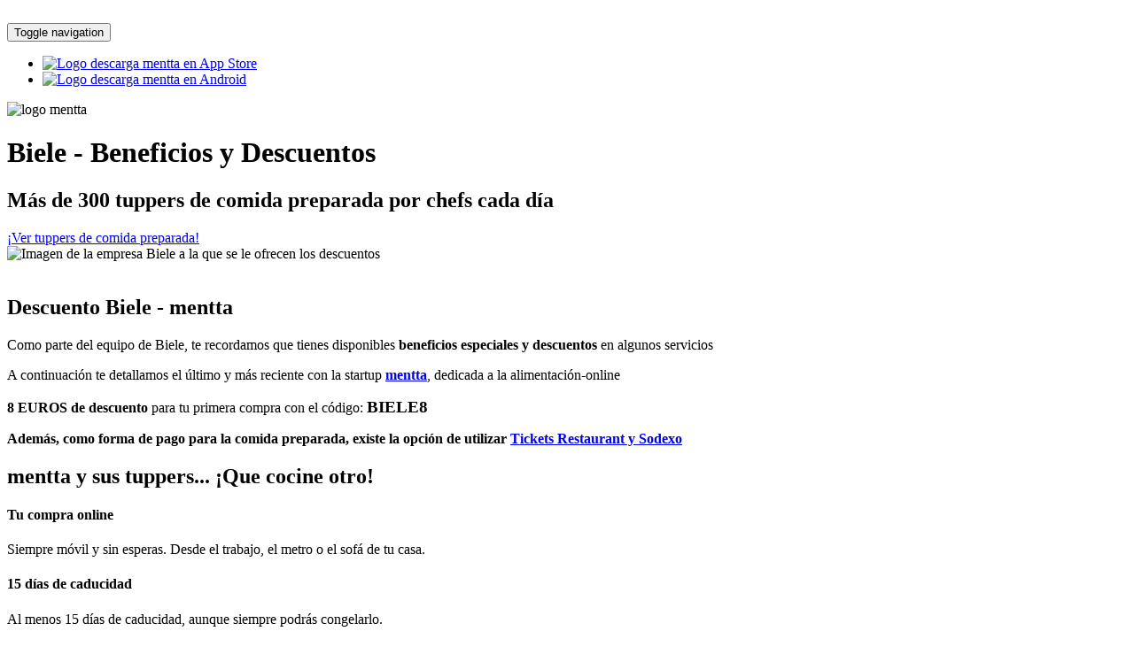

--- FILE ---
content_type: text/html; charset=utf-8
request_url: https://mentta.com/empresas/biele/
body_size: 5625
content:

<!doctype html>
<html lang="es">
<head runat="server">
<meta charset="UTF-8">
<meta name="description" content="mentta, el centro comercial de alimentación online">
<meta name="keywords" content="centro comercial online, supermercado, vender, tomates, aceite, queso, pescado, fruta, verdura, marisco, ecológico, gourmet, App, Mobile, Android, iOS">
<meta name="author" content="Gastronet Solutions SL">
<meta name="viewport" content="width=device-width, initial-scale=1, maximum-scale=1">


<!-- SITE TITLE -->
<title>Únete al mayor centro comercial de alimentación online de España</title>

	

<!-- Global site tag (gtag.js) - Google Analytics -->
<script async src="https://www.googletagmanager.com/gtag/js?id=UA-64424539-10"></script>
<script>
  window.dataLayer = window.dataLayer || [];
  function gtag(){dataLayer.push(arguments);}
  gtag('js', new Date());

  gtag('config', 'UA-64424539-10');
</script>

<!-- =========================
      FAV AND TOUCH ICONS  
============================== -->
<link rel="icon" href="images/favicon.ico">
<link rel="apple-touch-icon" href="images/apple-touch-icon.png">
<link rel="apple-touch-icon" sizes="72x72" href="images/apple-touch-icon-72x72.png">
<link rel="apple-touch-icon" sizes="114x114" href="images/apple-touch-icon-114x114.png">

<!-- =========================
     STYLESHEETS   
============================== -->
<!-- BOOTSTRAP -->
<link rel="stylesheet" href="css/bootstrap.min.css">

<!-- FONT ICONS -->
<link rel="stylesheet" href="assets/elegant-icons/style.css">
<link rel="stylesheet" href="assets/app-icons/styles.css">
<!--[if lte IE 7]><script src="lte-ie7.js"></script><![endif]-->

<!-- WEB FONTS -->
<link href='https://fonts.googleapis.com/css?family=Roboto:100,300,100italic,400,300italic' rel='stylesheet' type='text/css'>

<!-- CAROUSEL AND LIGHTBOX -->
<link rel="stylesheet" href="css/owl.theme.css">
<link rel="stylesheet" href="css/owl.carousel.css">
<link rel="stylesheet" href="css/nivo-lightbox.css">
<link rel="stylesheet" href="css/nivo_themes/default/default.css">

<!-- ANIMATIONS -->
<link rel="stylesheet" href="css/animate.min.css">

<!-- CUSTOM STYLESHEETS -->
<link rel="stylesheet" href="css/styles.css">

<!-- COLORS -->
<link rel="stylesheet" href="css/colors/green.css">

<!-- RESPONSIVE FIXES -->
<link rel="stylesheet" href="css/responsive.css">

<!-- RESPONSIVE FIXES -->
<link rel="stylesheet" href="css/flexslider.css">

<!--[if lt IE 9]>
			<script src="js/html5shiv.js"></script>
			<script src="js/respond.min.js"></script>
<![endif]-->

<!-- JQUERY -->
<script src="https://ajax.googleapis.com/ajax/libs/jquery/1.9.1/jquery.min.js"></script>

<!-- Facebook Pixel Code -->
	<script>
	!function(f,b,e,v,n,t,s){if(f.fbq)return;n=f.fbq=function(){n.callMethod?
	n.callMethod.apply(n,arguments):n.queue.push(arguments)};if(!f._fbq)f._fbq=n;
	n.push=n;n.loaded=!0;n.version='2.0';n.queue=[];t=b.createElement(e);t.async=!0;
	t.src=v;s=b.getElementsByTagName(e)[0];s.parentNode.insertBefore(t,s)}(window,
	document,'script','//connect.facebook.net/en_US/fbevents.js');

	fbq('init', '219260961754192');
	fbq('track', "PageView");</script>
	<noscript><img height="1" width="1" style="display:none"
	src="https://www.facebook.com/tr?id=219260961754192&ev=PageView&noscript=1"
	/></noscript>
	<!-- End Facebook Pixel Code -->
</head>

<body>
<!-- =========================
     PRE LOADER       
============================== -->
<div class="preloader">
  <div class="status">&nbsp;</div>
</div>

<!-- =========================
     HEADER   
============================== -->
<header class="header" data-stellar-background-ratio="0.5" id="home">

<!-- COLOR OVER IMAGE -->
<div class="color-overlay"> <!-- To make header full screen. Use .full-screen class with color overlay. Example: <div class="color-overlay full-screen">  -->

	<!-- STICKY NAVIGATION -->
	<div class="navbar navbar-inverse bs-docs-nav navbar-fixed-top sticky-navigation">
		<div class="container">
			<div class="navbar-header">
				
				<!-- LOGO ON STICKY NAV BAR -->
				<button type="button" class="navbar-toggle" data-toggle="collapse" data-target="#kane-navigation">
				<span class="sr-only">Toggle navigation</span>
				<span class="icon-bar"></span>
				<span class="icon-bar"></span>
				<span class="icon-bar"></span>
				</button>

				<a class="navbar-brand" href="#"><img src="images/logo-black.png" alt=""></a>
				
			</div>
			
			<!-- NAVIGATION LINKS -->
			<div class="navbar-collapse collapse" id="kane-navigation">
				<ul class="nav navbar-nav navbar-right main-navigation">					
					<li><a href="https://itunes.apple.com/es/app/mentta-tu-centro-comercial/id1027944259?mt=8" title="Descarga mentta en tu iPhone o iPad" onclick="ga('send', 'event', 'go-to-store', 'clic-ios', 'landing-menu');" target="_blank"><img src="images/disponible-en-app-store-2.png" alt="Logo descarga mentta en App Store"></a></li>																																						   
					<li><a href="https://play.google.com/store/apps/details?id=com.gastronet.mentta" title="Descarga mentta en tu Android" onclick="ga('send', 'event', 'go-to-store', 'clic-android', 'landing-menu');" target="_blank"><img src="images/disponible-en-google-play-2.png" alt="Logo descarga mentta en Android"></a></li>
				</ul>
			</div>
		</div> <!-- /END CONTAINER -->
	</div> <!-- /END STICKY NAVIGATION -->
	
	
	<!-- CONTAINER -->
	<div class="container">
		
		<!-- ONLY LOGO ON HEADER -->
		<div class="only-logo">
			<div class="navbar">
				<div class="navbar-header">
					<img src="images/logo.png" alt="logo mentta">
				</div>
			</div>
		</div> <!-- /END ONLY LOGO ON HEADER -->
		
		<div class="row home-contents">
			<div class="col-md-6 col-sm-6">
				
				<!-- HEADING AND BUTTONS -->
				<div class="intro-section">
					
					<!-- WELCOM MESSAGE -->

					<h1 class="intro">Biele - Beneficios y Descuentos</h1>	
					<h2>Más de 300 tuppers de comida preparada por chefs cada día</h2>
					
					<!-- BUTTON -->
					<div class="buttons" id="download-button">
								<a href="https://mentta.com/categorias/comida-preparada?utm_source=web&utm_campaign=web5000empresas&utm_content=Biele" class="btn btn-default btn-lg standard-button"><i class="icon-app-download"></i>¡Ver tuppers de comida preparada!</a>
						
					</div>
					<!-- /END BUTTONS -->
					
				</div>
				<!-- /END HEADNING AND BUTTONS -->
				
			</div>
			
			
			<div class="col-md-6 col-sm-6 hidden-xs">
			    
			    <!-- PHONE IMAGE WILL BE HIDDEN IN TABLET PORTRAIT AND MOBILE-->
			    <div class="phone-image">
			    <img src="logos/biele.jpg" class="img-responsive" alt="Imagen de la empresa Biele a la que se le ofrecen los descuentos">
			    </div>
			    
			</div>
			
		</div>
		<!-- /END ROW -->
		
	</div>
	<!-- /END CONTAINER -->
	
</div>
<!-- /END COLOR OVERLAY -->

</header>
<!-- /END HEADER -->

<!-- =========================
     BRIEF LEFT SECTION 
============================== -->
<section class="app-brief deep-dark-bg" id="brief1">

<div class="container">
	
	<div class="row">
		
		<!-- PHONES IMAGE -->
		<div class="col-md-6 wow fadeInRight animated" data-wow-offset="10" data-wow-duration="1.5s">
			<div class="phone-image">
				<img src="images/single-iphone6.png" alt="">
			</div>
		</div>
		
		<!-- RIGHT SIDE WITH BRIEF -->
		<div class="col-md-6 left-align wow fadeInLeft animated" data-wow-offset="10" data-wow-duration="1.5s">
			
			<!-- SECTION TITLE -->
			<h2 class="dark-text">Descuento Biele - mentta</h2>
			
			<div class="colored-line-left"> 
		  </div>
			
			<p>Como parte del equipo de Biele, te recordamos que tienes disponibles <strong>beneficios especiales y descuentos</strong> en algunos servicios </p>
            <p>A continuación te detallamos el  último y más reciente con la startup <strong><a rel="nofollow" href="http://mentta.com">mentta</a></strong>, dedicada a la alimentación-online</p>

                <p><strong>8 EUROS de descuento</strong> para tu primera compra con el código: <big><b>BIELE8</b></big></p>
			
			<p> <strong>Además, como forma de pago para la comida preparada, existe la opción de utilizar <a rel="nofollow" href="https://mentta.com/blog/donde-usar-ticket-restaurant/"> Tickets Restaurant y Sodexo</a></strong></p>			
		</div>
		<!-- /END RIGHT BRIEF -->
		
	</div>
	<!-- /END ROW -->
	
</div>
<!-- /END CONTAINER -->

</section>
<!-- /END SECTION -->

<!-- =========================
     FEATURES 
============================== -->
<section class="features" id="features">

<div class="container">
	
	<!-- SECTION HEADER -->
	<div class="section-header wow fadeIn animated" data-wow-offset="120" data-wow-duration="1.5s">
		
		<!-- SECTION TITLE -->
		<h2 class="dark-text">mentta y sus tuppers... ¡Que cocine otro!</h2>
	</div>
	<!-- /END SECTION HEADER -->
	
	
	<div class="row">
		
		<!-- FEATURES LEFT -->
		<div class="col-md-4 col-sm-4 features-left wow fadeInLeft animated" data-wow-offset="10" data-wow-duration="1.5s">
			
			<!-- FEATURE -->
			<div class="feature">
				
				<!-- ICON -->
				<div class="icon-container">
					<div class="icon">
						<i class="icon_map_alt"></i>
					</div>
				</div>
				
				<!-- FEATURE HEADING AND DESCRIPTION -->
				<div class="fetaure-details">
					<h4 class="main-color">Tu compra online</h4>
					<p>

						 Siempre móvil y sin esperas. Desde el trabajo, el metro o el sofá de tu casa.
					</p>
				</div>
				
			</div>
			<!-- /END SINGLE FEATURE -->
			
			<!-- FEATURE -->
			<div class="feature">
				
				<!-- ICON -->
				<div class="icon-container">
					<div class="icon">
						<i class="icon_gift_alt"></i>
					</div>
				</div>
				
				<!-- FEATURE HEADING AND DESCRIPTION -->
				<div class="fetaure-details">
					<h4 class="main-color">15 días de caducidad</h4>
					<p>

						Al menos 15 días de caducidad, aunque siempre podrás congelarlo.
					</p>
				</div>
				
			</div>
			<!-- /END SINGLE FEATURE -->
			
			<!-- FEATURE -->
			<div class="feature">
				
				<!-- ICON -->
				<div class="icon-container">
					<div class="icon">
						<i class="icon_tablet"></i>
					</div>
				</div>
				
				<!-- FEATURE HEADING AND DESCRIPTION -->
				<div class="fetaure-details">
					<h4 class="main-color">Menos de 48h</h4>
					<p>

						 Nuestro objetivo y media de entrega, ¡en menos de 48h en la puerta de tu casa!.
					</p>
				</div>
				
			</div>
			<!-- /END SINGLE FEATURE -->
			
		</div>
		<!-- /END FEATURES LEFT -->
		
		<!-- PHONE IMAGE -->
		<div class="col-md-4 col-sm-4">
			<div class="phone-image wow bounceIn animated" data-wow-offset="120" data-wow-duration="1.5s">
				<div class="flexslider">
					<ul class="slides">
						<li>
							<img src="images/screenshots/mix-tomates-ComeFruta.png" alt="Mix de tomates - ComeFruta" />
						</li>
						<li>
							<img src="images/screenshots/embutidos-extremeños-casa-la-abuela.jpg" alt="Embutidos extremeños - Casa la abuela" />
						</li>
						<li>
							<img src="images/screenshots/mariscada-TuLonja.png" alt="Mariscada Ferrol - TuLonja">
						</li>
						<li>
							<img src="images/screenshots/productos-ecologicos-EnterBio.jpg" alt="Productos ecológicos - Enterbio" />
						</li>
						<li>
							<img src="images/screenshots/vinos-y-espumosos-VinoPremier.png" alt="Vinos y espumosos - Vino Premier" />
						</li>
						<li>
							<img src="images/screenshots/harinas-EnterBio.jpg" alt="Harinas ecológicas - Enterbio" />
						</li>
						<li>
							<img src="images/screenshots/mix-verduras-ComeFruta.jpg" alt="Mix de verduras - ComeFruta">
						</li>
						<li>
							<img src="images/screenshots/pescados-y-mariscos-TuLonja.jpg" alt="Pescados y mariscos - TuLonja" />
						</li>
					</ul>
				</div>
			</div>
		</div>
		
		<!-- FEATURES RIGHT -->
		<div class="col-md-4 col-sm-4 features-right wow fadeInRight animated" data-wow-offset="10" data-wow-duration="1.5s">
			
			<!-- FEATURE -->
			<div class="feature">
				
				<!-- ICON -->
				<div class="icon-container">
					<div class="icon">
						<i class="icon_genius"></i>
					</div>
				</div>
				
				<!-- FEATURE HEADING AND DESCRIPTION -->
				<div class="fetaure-details">
					<h4 class="main-color">Solo 3 minutos de microondas</h4>
					<p>

						 Todos los platos vienen con instrucciones, pero vaya, los que son calientes, 3 minutos en el microondas y listo!
					</p>
				</div>
				
			</div>
			<!-- /END SINGLE FEATURE -->
			
			<!-- FEATURE -->
			<div class="feature">
				
				<!-- ICON -->
				<div class="icon-container">
					<div class="icon">
						<i class="icon_lightbulb_alt"></i>
					</div>
				</div>
				
				<!-- FEATURE HEADING AND DESCRIPTION -->
				<div class="fetaure-details">
					<h4 class="main-color">Valoraciones</h4>
					<p>

						 Tú valoras y comentas lo que compras. Todos podrán verlo. 
					</p>
				</div>
				
			</div>
			
			<!-- /END SINGLE FEATURE -->
			
			<!-- FEATURE -->
			<div class="feature">
				
				<!-- ICON -->
				<div class="icon-container">
					<div class="icon">
						<i class="icon_ribbon_alt"></i>
					</div>
				</div>
				
				<!-- FEATURE HEADING AND DESCRIPTION -->
				<div class="fetaure-details">
					<h4 class="main-color">Cientos de platos...</h4>
					<p>

						La mayor variedad de platos preparados online; nadie te da más...
					</p>
				</div>
				
			</div>
			<!-- /END SINGLE FEATURE -->
			
		</div>
		<!-- /END FEATURES RIGHT -->
		
	</div>
	<!-- /END ROW -->
	
</div>
<!-- /END CONTAINER -->

</section>
<!-- /END FEATURES SECTION -->

<!-- =========================
     FOOTER 
============================== -->
<footer>

<div class="container">
	

	<p>Bro. Urrestilla S N, s/n, Azpeitia (Guip&#xFA;zcoa) &nbsp;&nbsp;&nbsp;&nbsp;&nbsp;
	943157050
		<span>
			- <a rel="nofollow" href="http://www.biele.com" target="_blank">www.biele.com</a>
		</span>
 </p>
				
	<!-- LOGO -->
	<img src="images/logo-black.png" alt="LOGO" class="responsive-img">
	
	<!-- SOCIAL ICONS -->
	<ul class="social-icons">
		<li><a href="https://www.facebook.com/mentta.com/"><i class="social_facebook_square"></i></a></li>
		<li><a href="https://twitter.com/mentta_es"><i class="social_twitter_square"></i></a></li>
		<li><a href="https://plus.google.com/+MenttaEsapp"><i class="social_googleplus_square"></i></a></li>
		<li><a href="https://www.instagram.com/mentta.com/"><i class="social_instagram_square"></i></a></li>
	</ul>
	
	<!-- COPYRIGHT TEXT -->
	<p class="copyright">
		©2026 mentta, Todos los derechos reservados.
       <a href="https://api.whatsapp.com/send?phone=34672110215" target="_blank">Whatsapp</a>
	</p>

</div>
<!-- /END CONTAINER -->
 
</footer>
<!-- /END FOOTER -->


<!-- =========================
     SCRIPTS 
============================== -->

<script src="js/bootstrap.min.js"></script>
<script src="js/smoothscroll.js"></script>
<script src="js/jquery.scrollTo.min.js"></script>
<script src="js/jquery.localScroll.min.js"></script>
<script src="js/owl.carousel.min.js"></script>
<script src="js/nivo-lightbox.min.js"></script>
<script src="js/simple-expand.min.js"></script>
<script src="js/wow.min.js"></script>
<script src="js/jquery.stellar.min.js"></script>
<script src="js/retina.min.js"></script>
<script src="js/matchMedia.js"></script>
<script src="js/jquery.backgroundvideo.min.js"></script>
<script src="js/jquery.nav.js"></script>
<script src="js/jquery.ajaxchimp.min.js"></script>
<script src="js/jquery.fitvids.js"></script>
<script src="js/custom.js"></script>
<script src="js/jquery.flexslider-min.js"></script>

</body>
</html>
